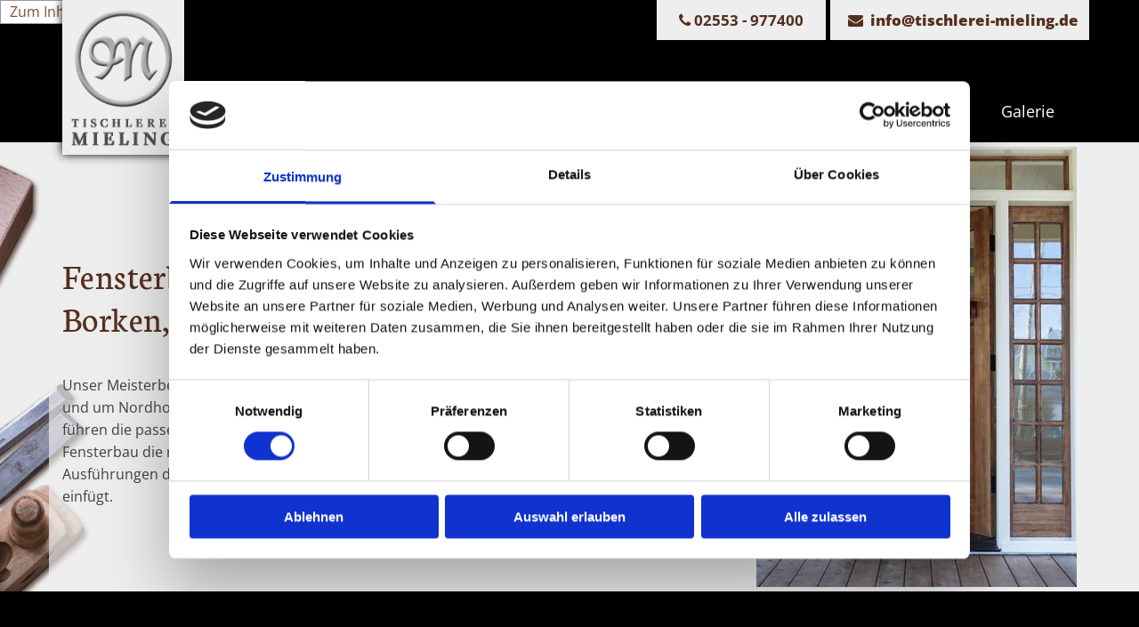

--- FILE ---
content_type: application/x-javascript
request_url: https://consentcdn.cookiebot.com/consentconfig/9a071f81-a10d-4539-9fdc-c4e69685f979/tischlerei-mieling.de/configuration.js
body_size: 133
content:
CookieConsent.configuration.tags.push({id:192319018,type:"script",tagID:"",innerHash:"",outerHash:"",tagHash:"7914437813935",url:"https://wwa.wipe.de/wwa.js",resolvedUrl:"https://wwa.wipe.de/wwa.js",cat:[3]});CookieConsent.configuration.tags.push({id:192319020,type:"script",tagID:"",innerHash:"",outerHash:"",tagHash:"2534915255440",url:"https://consent.cookiebot.com/uc.js",resolvedUrl:"https://consent.cookiebot.com/uc.js",cat:[1,4]});CookieConsent.configuration.tags.push({id:192319021,type:"script",tagID:"",innerHash:"",outerHash:"",tagHash:"3538776246045",url:"https://site-assets.cdnmns.com/108ab34d214b6bd35fa24bb0b75a9731/js/loader.js?1768316274365",resolvedUrl:"https://site-assets.cdnmns.com/108ab34d214b6bd35fa24bb0b75a9731/js/loader.js?1768316274365",cat:[1,4]});CookieConsent.configuration.tags.push({id:192319022,type:"script",tagID:"",innerHash:"",outerHash:"",tagHash:"5138873207370",url:"",resolvedUrl:"",cat:[3]});CookieConsent.configuration.tags.push({id:192319023,type:"script",tagID:"",innerHash:"",outerHash:"",tagHash:"14445864992371",url:"",resolvedUrl:"",cat:[4]});